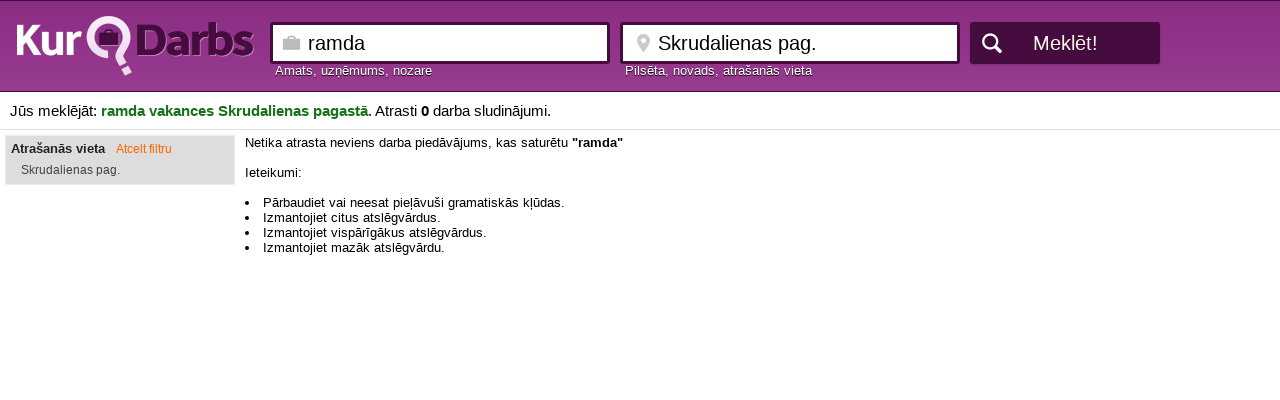

--- FILE ---
content_type: text/html;charset=utf-8
request_url: https://www.kurdarbs.lv/vakance/ramda/vieta/Skrudalienas+pag.
body_size: 4475
content:

<!doctype html>
<HTML>
<HEAD>
<TITLE>ramda darba piedāvājumi Skrudalienas pagastā - KurDarbs.lv</TITLE>
<link rel="shortcut icon" href="/favicon.ico">
<meta http-equiv="content-type" content="text/html;charset=utf-8">
<meta name="description" content="" />
<meta name="viewport" content="width=device-width, initial-scale=1.0, minimum-scale=1.0" />
<meta name="referrer" content="origin">
<META HTTP-EQUIV="imagetoolbar" CONTENT="no">
<LINK REL="stylesheet" HREF="/style.css?ver=2019.04.01" TYPE="text/css"><script type="text/javascript" src="https://www.kurdarbs.lv/common.js?ver=2019.04.01"></script>
</HEAD>
<body>
<div id="maincontainer">
	<div id="contentsearchbox">
		<div id="contentinnersearchbox">
			<div id="contentlogo" >
				<a href="/" class="logolink"><img src="/img/logo.png" class="result_logoimage"></a>
				<a href="/" class="logolink_dark"><img src="/img/logo.gif" class="result_logoimage_dark"></a>
			</div>
				
			
			<div id="contentsearch">
				<form name="search" method="POST" action="/">

<div class="contentsearchfield"><label for="q" class="label_before normaltextlight">Amats, uzņēmums, nozare</label><input type="text" name="q" id="q" value="ramda" class="searchfield sposition" maxlength=200 autocomplete="off">

</div>

<div class="contentsearchfield"><label for="vieta" class="label_before normaltextlight">Pilsēta, novads, atrašanās vieta</label><input type="text" name="l" id="vieta" value="Skrudalienas pag." class="searchfield slocation" maxlength=200 autocomplete="off"></div>
<input type="submit" value="Meklēt!" class="button dark" onclick="">
				</form>
			</div>
		</div>
	</div>

	  <div id="header">

		Jūs meklējāt: <h1 style="padding:0px; display:inline; font-size:15px; font-weight:bold; color:#177219; word-wrap:break-word;">ramda vakances Skrudalienas pagastā</h1>. Atrasti <b>0</b> darba sludinājumi.
	  </div>

	  <div id="wrapper1">
		<div id="wrapper2">
		  <div id="maincol">

		  <div id="leftcol">
			<div class="filterheader">Filtrs
			<div style="position:absolute; right:10px;top:5px;"><button class="closebutton" onclick="hide_menu();">X</button></div>
			</div>
<div class="filterbox filterboxactive"><div class="title">Atrašanās vieta<span class="cancelfilter"> &nbsp;&nbsp; <a href="/vakance/ramda">Atcelt filtru</a></span></div><p> Skrudalienas pag.</p></div>		  </div>
		  <div id="rightcol">

<script>
document.addEventListener('swiped-left', function(e) {
		document.getElementById("leftcol").style.display = "";
		document.getElementById("centercol").style.display = "";
//    console.log(e.target); // the element that was swiped
});

</script>
		  </div>
		  <div id="centercol">


Netika atrasta neviens darba piedāvājums, kas saturētu <b>"ramda"</b><br><br>

Ieteikumi:<br><br>

<li>Pārbaudiet vai neesat pieļāvuši gramatiskās kļūdas.
<li>Izmantojiet citus atslēgvārdus.
<li>Izmantojiet vispārīgākus atslēgvārdus.
<li>Izmantojiet mazāk atslēgvārdu.
<br><br><br>

		  </div>
		</div>



	</div>

	
</div>

	 <div id="footer">

		<br/>2026 KurDarbs.lv&nbsp;&nbsp;|&nbsp;&nbsp;<script language="JavaScript"><!--
                // hide script
                var d = "kurdarbs.lv"
                var u = "kurdarbs"
                var r = u + "@" + d
                 document.write(r);
                // -->
              </script><br/><br/>

	  </div>


</body>


<!-- Google tag (gtag.js) -->
<script async src="https://www.googletagmanager.com/gtag/js?id=G-1Z7PWH9V72"></script>
<script>
  window.dataLayer = window.dataLayer || [];
  function gtag(){dataLayer.push(arguments);}
  gtag('js', new Date());

  gtag('config', 'G-1Z7PWH9V72');
</script>



<script language="Javascript">
function urlencode(str) {
	return encodeURIComponent(str).replace(/\+/g,'%2B').replace(/%20/g, '+').replace(/\*/g, '%2A').replace(/\//g, '%2F').replace(/@/g, '%40');
}


function validate_submit(){

	q=document.getElementById('q').value;
	p1=parseInt(document.getElementById('p1').value);
	p2=parseInt(document.getElementById('p2').value);
	if (q.length>1){
		q=urlencode(document.getElementById('q').value);
		link="darbsphp?q=" + q;
		if (p1>0){link=link + "&p1=" + p1;}
		if (p2>0){link=link + "&p2=" + p2;}
		document.location.href=link;

	} else { alert("Meklējamais vārds pārāk īss");}
}
</script></body>
</html>

